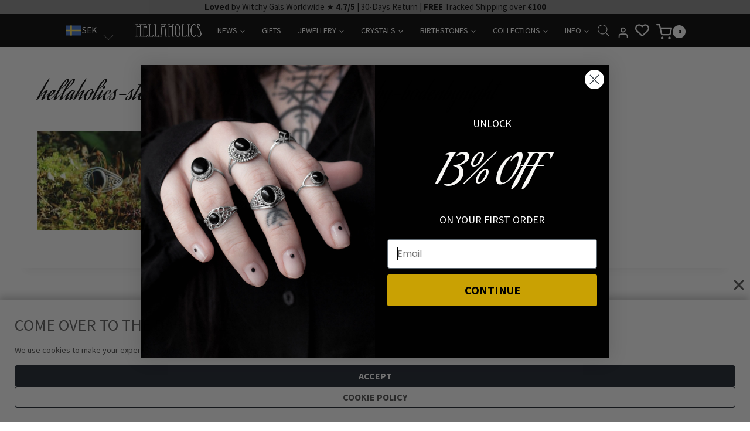

--- FILE ---
content_type: text/css
request_url: https://hellaholics.com/wp-content/themes/hellaholics/assets/css/main.css?v=2026-01-21&ver=6.9
body_size: 821
content:
/* Z-index header fix */
/*.site-header {
z-index: 999999!important;
} */

/* cookie banner fix */

#kadence-conversion-29694 .kadence-conversion-inner {
    overflow-y: visible;
}

#cart-drawer {
z-index: 9999999!important;
}
#mobile-drawer .mobile-drawer-content {
margin-top: 125px;
}

.showing-popup-drawer-from-left.animate-body-popup .site-header-row {
    -webkit-transform: none!important;
    transform: none!important;
}

.header-menu-container ul.menu>li.kadence-menu-mega-enabled>ul>li>a {
    font-weight: 600;
}
ul.currency_switcher {
    padding-left: 0;
}

.mobile-html2 {
    margin-right: -8px;
    margin-left: 8px;
}

@media (max-width: 1024px){
  ul.currency_switcher {
      margin-left: 0;
      padding-left: 0;
  }
}
ul.currency_switcher li a.active, ul.currency_switcher li a:hover {
    color: white;
    background: #999999;
    border-color: #FFFFFF;
}
button.single_add_to_cart_button.button.alt {
    width: 76%;
    background-color: #000000;
}
.woocommerce ul.products.woo-archive-btn-button .button {
 position: absolute;
 bottom: 30px;
}
.woocommerce ul.products li.product .entry-content-wrap {
    min-height: 260px;
}
.site-branding a.brand img {
    will-change: transform;
    image-rendering: -webkit-optimize-contrast;
}
.kadence-menu-has-icon.kadence-menu-has-icon a {
    display: flex;
    flex-direction: row-reverse;
    justify-content: flex-end;
}
.kadence-menu-has-icon .menu-label-icon-wrap {
	margin-left: 0;
	margin-right: 0.2em;
}
footer {
text-align: center;
}
footer img{
margin: 0 auto;
}

/* Checkout */

.woocommerce-checkout .wc-block-components-product-metadata {
display: none!important;
}
.woocommerce-checkout .wc-block-components-totals-coupon-link{
display: none;
}
.woocommerce-form-coupon {
           display:block !important;
        }

@media ( max-width: 600px ) {
    .woocommerce.woocommerce ul.products li.product .star-rating~.price {
        padding-right: 0;
    }
}
@media screen and (max-width: 768px) {
  .woocommerce div.product form.cart .button {
    width: 100%;
  }
  .kadence-svg-iconset svg {
      height: 24px!important;
      width: 24px!important;
  }
}
.yith-wcwl-add-to-wishlist {
    text-align: center;
}
